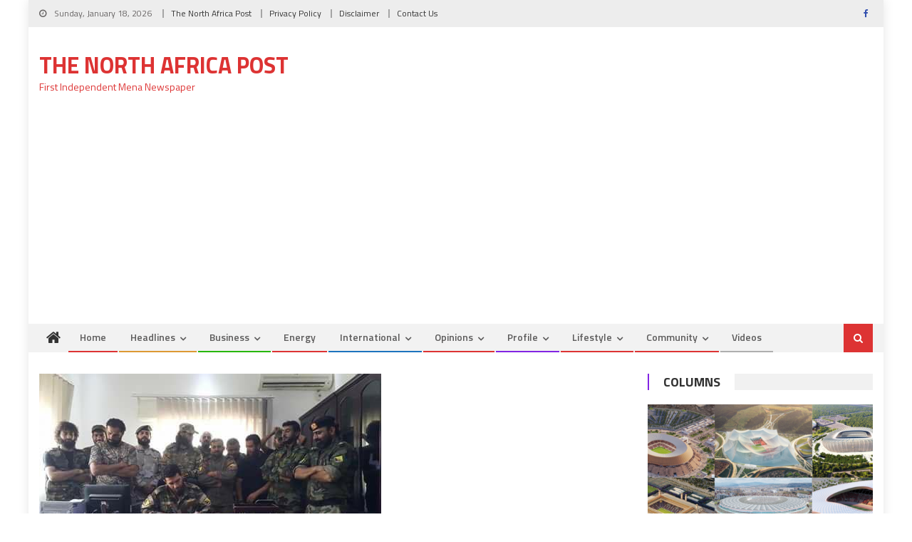

--- FILE ---
content_type: text/html; charset=utf-8
request_url: https://www.google.com/recaptcha/api2/aframe
body_size: 269
content:
<!DOCTYPE HTML><html><head><meta http-equiv="content-type" content="text/html; charset=UTF-8"></head><body><script nonce="bh_gQ8gE3Btzf5tWmWlyKA">/** Anti-fraud and anti-abuse applications only. See google.com/recaptcha */ try{var clients={'sodar':'https://pagead2.googlesyndication.com/pagead/sodar?'};window.addEventListener("message",function(a){try{if(a.source===window.parent){var b=JSON.parse(a.data);var c=clients[b['id']];if(c){var d=document.createElement('img');d.src=c+b['params']+'&rc='+(localStorage.getItem("rc::a")?sessionStorage.getItem("rc::b"):"");window.document.body.appendChild(d);sessionStorage.setItem("rc::e",parseInt(sessionStorage.getItem("rc::e")||0)+1);localStorage.setItem("rc::h",'1768710936763');}}}catch(b){}});window.parent.postMessage("_grecaptcha_ready", "*");}catch(b){}</script></body></html>